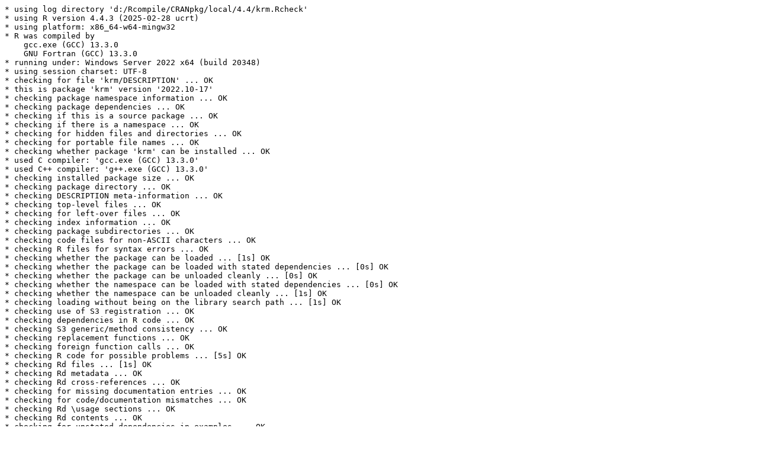

--- FILE ---
content_type: text/plain
request_url: https://cran.rstudio.com/bin/windows/contrib/r-old-release/check/krm-check.log
body_size: 914
content:
* using log directory 'd:/Rcompile/CRANpkg/local/4.4/krm.Rcheck'
* using R version 4.4.3 (2025-02-28 ucrt)
* using platform: x86_64-w64-mingw32
* R was compiled by
    gcc.exe (GCC) 13.3.0
    GNU Fortran (GCC) 13.3.0
* running under: Windows Server 2022 x64 (build 20348)
* using session charset: UTF-8
* checking for file 'krm/DESCRIPTION' ... OK
* this is package 'krm' version '2022.10-17'
* checking package namespace information ... OK
* checking package dependencies ... OK
* checking if this is a source package ... OK
* checking if there is a namespace ... OK
* checking for hidden files and directories ... OK
* checking for portable file names ... OK
* checking whether package 'krm' can be installed ... OK
* used C compiler: 'gcc.exe (GCC) 13.3.0'
* used C++ compiler: 'g++.exe (GCC) 13.3.0'
* checking installed package size ... OK
* checking package directory ... OK
* checking DESCRIPTION meta-information ... OK
* checking top-level files ... OK
* checking for left-over files ... OK
* checking index information ... OK
* checking package subdirectories ... OK
* checking code files for non-ASCII characters ... OK
* checking R files for syntax errors ... OK
* checking whether the package can be loaded ... [1s] OK
* checking whether the package can be loaded with stated dependencies ... [0s] OK
* checking whether the package can be unloaded cleanly ... [0s] OK
* checking whether the namespace can be loaded with stated dependencies ... [0s] OK
* checking whether the namespace can be unloaded cleanly ... [1s] OK
* checking loading without being on the library search path ... [1s] OK
* checking use of S3 registration ... OK
* checking dependencies in R code ... OK
* checking S3 generic/method consistency ... OK
* checking replacement functions ... OK
* checking foreign function calls ... OK
* checking R code for possible problems ... [5s] OK
* checking Rd files ... [1s] OK
* checking Rd metadata ... OK
* checking Rd cross-references ... OK
* checking for missing documentation entries ... OK
* checking for code/documentation mismatches ... OK
* checking Rd \usage sections ... OK
* checking Rd contents ... OK
* checking for unstated dependencies in examples ... OK
* checking contents of 'data' directory ... OK
* checking data for non-ASCII characters ... [0s] OK
* checking LazyData ... OK
* checking data for ASCII and uncompressed saves ... OK
* checking line endings in C/C++/Fortran sources/headers ... OK
* checking line endings in Makefiles ... OK
* checking compilation flags in Makevars ... OK
* checking for GNU extensions in Makefiles ... OK
* checking for portable use of $(BLAS_LIBS) and $(LAPACK_LIBS) ... OK
* checking use of PKG_*FLAGS in Makefiles ... OK
* checking include directives in Makefiles ... OK
* checking pragmas in C/C++ headers and code ... OK
* checking compiled code ... OK
* checking examples ... [2s] OK
* checking for unstated dependencies in 'tests' ... OK
* checking tests ... [11s] OK
  Running 'doRUnit.R' [11s]
* checking PDF version of manual ... [18s] OK
* checking HTML version of manual ... [3s] OK
* DONE
Status: OK
